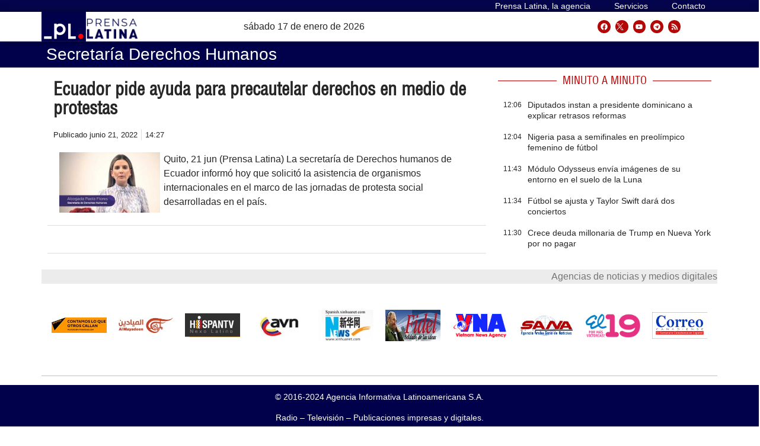

--- FILE ---
content_type: text/css
request_url: https://archivo.prensa-latina.cu/wp-content/plugins/pl-widget/public/css/cobertura.css?ver=0.1.2
body_size: 1112
content:
/* {
  margin: 0;
  padding: 0;
  box-sizing: border-box;
}

html {
  box-sizing: inherit;
  font-family: Lato, sans-serif;
  font-size: 62.5%;
  line-height: 1.5;
}

body {
  font-family: inherit;
  font-size: 1.6rem;
  font-weight: normal;
  line-height: inherit;
  background: #efefef;
}
*/
.wrapper {
  width: 100%;
  max-width: 400px;
  margin: 0 auto;
}

.timelineBox {
  width: 350px;
  height: auto;
  overflow: hidden;
  margin: 1rem auto;
  background: #fff;
  /*box-shadow: 0 0 8px rgba(0, 0, 0, 0.06), 0 1px 0 rgba(0, 0, 0, 0.02);*/
}

.timelineHeader {
  padding: 3rem 2rem;
  background: #e91e63;
  box-shadow: 0 0 8px rgba(0, 0, 0, 0.5), 0 4px 0 rgba(0, 0, 0, 0.02);
  position: relative;
  z-index: 3;
}
.timelineHeader h3 {
  font-family: inherit;
  font-size: 2rem;
  letter-spacing: 0.1rem;
  color: #fff;
  font-weight: normal;
  margin: 0;
}
.timelineHeader h3 + span {
  font-size: 1.2rem;
  letter-spacing: 0.2rem;
  font-weight: normal;
  color: #fff;
}

.timelineBody {
  max-height: 400px;
  overflow-x: hidden;
  overflow-y: auto;
}
.timelineBody .timeline {
  padding: 0rem 0rem !important;
    padding-right: 1rem !important;
    padding-left:1rem !important;
  margin: 0;
  padding: 0;
  list-style: none;
  position: relative;
  z-index: 2;
}
.timelineBody .timeline:before {
  content: "";
  position: absolute;
  width: 1px;
  background: #f2f2f2;
  top: 0;
  right: auto;
  left: 16px;
  height: 100%;
  z-index: -1;
  /*box-shadow: 0 0 8px rgba(0, 0, 0, 0.085), 0 1px 0 rgba(0, 0, 0, 0.02);*/
}
.timelineBody .timeline li {
  display: flex;
  align-items: flex-start;
  justify-content: flex-start;
  margin-bottom: 0px;
  position: relative;
}
.timelineBody .timeline .timelineDot  {
 
  background: #000;
 
  box-shadow: 0 0 8px #c900;
}
.timelineBody .timeline .timelineDot {
  height: 1.5rem;
  width: 1.5rem;
  background: #fff;
  border-radius: 1rem;
  flex: 0 0 0.5rem;
  margin-right: auto;
  margin-top: 6px;
 /* box-shadow: 0 0 8px #56cb5f;*/
}
.timelineBody .timeline  .timelineDot::after  {

  content: "";
  position: absolute;
  height: 14px;
  width: 14px;
    left: -6px;
  background-color: #b3afbd;
  border-radius: 100%;
    border-top-left-radius: 100%;
    border-top-right-radius: 100%;
    border-bottom-right-radius: 100%;
    border-bottom-left-radius: 100%;
  opacity: .3;
 
}

.timelineBody .timeline .timelineDot::before {
   content: "";
position: absolute;
top: 10px;
left: -2px;
height: 6px;
width: 6px;
background-color: #b3afbd;
border-radius: 100%;
}
.timelineBody .timeline .timelineDate {
  font-size: 0.75rem;
   margin-top: 5px;
  flex: 0 0 40px;
  padding-left:0.1rem !important;
  font-family: helvetica
  font-weight: normal;
}
.timelineBody .timeline .timelineWork {
  font-family: inherit;
  font-size: 0.8rem;
  margin-left: 10px;
  flex: 0 0 250px;
}
.timelineBody .timeline .timelineWork a { color:#262626;}
.timelineBody .timeline .timelineWork a:link {color:#262626;}
.timelineBody .timeline .timelineWork a:hover {color:#b00;}
.timelineBody .timeline .timelineWork a:visited {color:#262626;}
.timelineBody .timeline .timelineWork small {
  display: block;
  color: #bdbdbd;
}

.timelineBody::-webkit-scrollbar-track {
  -webkit-box-shadow: inset 0 0 6px rgba(0, 0, 0, 0.3);
  background-color: #f5f5f5;
}

.timelineBody::-webkit-scrollbar {
  width: 6px;
  background-color: #f5f5f5;
}

.timelineBody::-webkit-scrollbar-thumb {
  background-color: #e91e63;
}
.cobertura-label {
  display: inline;
  top: 0.45rem;
  left: 0.45rem;
  background: #e00505;
  text-transform: uppercase;
  font-weight: 800;
  font-size: 0.75em;
  color: white;
  padding: 0.5em;
  font-family: "Helvetica Condensed", Sans-serif;
}
.title-cobertura {

  
}
.title-cobertura a {
 color:#262626;

}
.title-cobertura a:link {
 color:#262626;
font-size: 18px;
font-family: helvetica condensed;
    font-weight:600px;
}
.title-cobertura a:hover {
 color:#0000ff;
  
}
.title-cobertura a:visited {
 color:#262626;
font-size: 18px;
font-family: helvetica condensed;
    font-weight:600px;
  
}
.boxcircle {
 width: 20px;
  height: 20px;
  border-radius: 50%;
  background-image: radial-gradient(#fff 0%, #b00 100%);
  animation: myAnimation 1s infinite alternate;
 
}

@keyframes myAnimation{
  0% {
      background-image: radial-gradient(#fff 100%, #b00 100%);

  }
  25% {
      background-image: radial-gradient(#fff 75%, #b00 100%);

  }
  50% {
    background-image: radial-gradient(#ccc 50%, #ff0000 100%);
  }
  75% {
    background-image: radial-gradient(#ccc 25%, #ff0000 100%);
  }
  100% {
     background-image: radial-gradient(#ccc 0%, #ff0000 100%);
  }
}

--- FILE ---
content_type: text/css
request_url: https://archivo.prensa-latina.cu/wp-content/uploads/elementor/css/post-38537.css?ver=1635548221
body_size: 276
content:
.elementor-38537 .elementor-element.elementor-element-ed378c2 .elementor-icon-list-icon{width:14px;}.elementor-38537 .elementor-element.elementor-element-ed378c2 .elementor-icon-list-icon i{font-size:14px;}.elementor-38537 .elementor-element.elementor-element-ed378c2 .elementor-icon-list-icon svg{--e-icon-list-icon-size:14px;}.elementor-38537 .elementor-element.elementor-element-ed378c2 .elementor-icon-list-text, .elementor-38537 .elementor-element.elementor-element-ed378c2 .elementor-icon-list-text a{color:#262626;}.elementor-38537 .elementor-element.elementor-element-ed378c2 .elementor-icon-list-item{font-family:"Helvetica", Sans-serif;font-size:12px;font-weight:400;}.elementor-bc-flex-widget .elementor-38537 .elementor-element.elementor-element-42a5ed4.elementor-column .elementor-widget-wrap{align-items:center;}.elementor-38537 .elementor-element.elementor-element-42a5ed4.elementor-column.elementor-element[data-element_type="column"] > .elementor-widget-wrap.elementor-element-populated{align-content:center;align-items:center;}.elementor-38537 .elementor-element.elementor-element-856a999 .elementor-heading-title{color:#262626;font-family:"Helvetica", Sans-serif;font-size:14px;font-weight:400;line-height:18px;}@media(min-width:768px){.elementor-38537 .elementor-element.elementor-element-c834696{width:13.77%;}.elementor-38537 .elementor-element.elementor-element-42a5ed4{width:85.895%;}}@media(max-width:767px){.elementor-38537 .elementor-element.elementor-element-c834696{width:20%;}.elementor-38537 .elementor-element.elementor-element-ed378c2 .elementor-icon-list-item{font-size:14px;}.elementor-38537 .elementor-element.elementor-element-ed378c2{width:auto;max-width:auto;}.elementor-38537 .elementor-element.elementor-element-42a5ed4{width:80%;}.elementor-38537 .elementor-element.elementor-element-856a999 .elementor-heading-title{font-size:16px;line-height:18px;}}

--- FILE ---
content_type: text/css
request_url: https://archivo.prensa-latina.cu/wp-content/uploads/elementor/css/post-100606.css?ver=1674381142
body_size: 1162
content:
.elementor-100606 .elementor-element.elementor-element-7d1b1a9 > .elementor-background-overlay{background-color:#F5F5F5;opacity:0.5;transition:background 0.3s, border-radius 0.3s, opacity 0.3s;}.elementor-100606 .elementor-element.elementor-element-7d1b1a9{border-style:solid;border-width:0px 0px 1px 0px;border-color:#E1DFDF;transition:background 0.3s, border 0.3s, border-radius 0.3s, box-shadow 0.3s;}.elementor-100606 .elementor-element.elementor-element-c863d06 > .elementor-widget-wrap > .elementor-widget:not(.elementor-widget__width-auto):not(.elementor-widget__width-initial):not(:last-child):not(.elementor-absolute){margin-bottom:0px;}.elementor-100606 .elementor-element.elementor-element-ab35531 .elementor-heading-title{font-family:"Helvetica", Sans-serif;font-size:20px;font-weight:bold;line-height:22px;}.elementor-100606 .elementor-element.elementor-element-ab35531 > .elementor-widget-container{margin:5px 5px 5px 5px;}.elementor-100606 .elementor-element.elementor-element-dd530ac .elementor-icon-list-icon{width:14px;}.elementor-100606 .elementor-element.elementor-element-dd530ac .elementor-icon-list-icon i{font-size:14px;}.elementor-100606 .elementor-element.elementor-element-dd530ac .elementor-icon-list-icon svg{--e-icon-list-icon-size:14px;}.elementor-100606 .elementor-element.elementor-element-dd530ac .elementor-icon-list-text, .elementor-100606 .elementor-element.elementor-element-dd530ac .elementor-icon-list-text a{color:#262626;}.elementor-100606 .elementor-element.elementor-element-dd530ac .elementor-icon-list-item{font-family:"Helvetica", Sans-serif;font-weight:300;}.elementor-100606 .elementor-element.elementor-element-dd530ac > .elementor-widget-container{margin:0px 0px 0px 10px;}.elementor-bc-flex-widget .elementor-100606 .elementor-element.elementor-element-ed7cba6.elementor-column .elementor-widget-wrap{align-items:center;}.elementor-100606 .elementor-element.elementor-element-ed7cba6.elementor-column.elementor-element[data-element_type="column"] > .elementor-widget-wrap.elementor-element-populated{align-content:center;align-items:center;}.elementor-100606 .elementor-element.elementor-element-a225238 .acf-fields>.acf-field{border-top:none;}.elementor-100606 .elementor-element.elementor-element-a225238 .acf-field[data-width]+.acf-field[data-width]{border-left:none;}.elementor-100606 .elementor-element.elementor-element-a225238 .acff-form-title{justify-content:center;}body.rtl .elementor-100606 .elementor-element.elementor-element-a225238 .acf-form-fields.-left .acf-field label{padding-left:0px;}body:not(.rtl) .elementor-100606 .elementor-element.elementor-element-a225238 .acf-form-fields.-left .acf-field label{padding-right:0px;}body .elementor-100606 .elementor-element.elementor-element-a225238 .acf-form-fields.-top .acf-field label{padding-bottom:0px;}body .elementor-100606 .elementor-element.elementor-element-a225238 .acf-form-fields.-top p.description{padding-bottom:0px;}.elementor-100606 .elementor-element.elementor-element-a225238 .acf-field:not(.acf-field-image) input:not([type=submit]):not([type=button]):not(.acf-input):not(.select2-search__field){background-color:#ffffff;}.elementor-100606 .elementor-element.elementor-element-a225238 .acf-field textarea{background-color:#ffffff;}.elementor-100606 .elementor-element.elementor-element-a225238 .acf-field .acf-input select{background-color:#ffffff;}.elementor-100606 .elementor-element.elementor-element-a225238 .acf-field .acf-input .select2-selection{background-color:#ffffff;}.elementor-100606 .elementor-element.elementor-element-a225238 .acff-submit-buttons{padding-top:0px;justify-content:center;}.elementor-100606 .elementor-element.elementor-element-a225238 .acff-submit-button{border-radius:opx opx opx opx;fill:#FFFFFF;color:#FFFFFF;background-color:#BB0000;}.elementor-100606 .elementor-element.elementor-element-a225238 .acf-actions a{border-radius:opx opx opx opx;}.elementor-100606 .elementor-element.elementor-element-a225238 .acf-repeater .acf-row-handle .acf-icon.-minus{border-radius:opx opx opx opx;}.elementor-100606 .elementor-element.elementor-element-a225238 .acf-repeater .acf-row-handle .acf-icon.-plus{border-radius:opx opx opx opx;}.elementor-100606 .elementor-element.elementor-element-a225238 .image-field .acf-button{border-radius:opx opx opx opx;}.elementor-100606 .elementor-element.elementor-element-a225238 .acff-delete-button-container{justify-content:flex-end;}.elementor-100606 .elementor-element.elementor-element-a225238 .acff-delete-button{padding:0px 0px 0px 0px;fill:#FDFDFD;color:#FDFDFD;background-color:#FFB400;border-radius:opx opx opx opx;}.elementor-100606 .elementor-element.elementor-element-a225238 .acf-notice.-success{border-radius:opx opx opx opx;}.elementor-100606 .elementor-element.elementor-element-a225238 .acf-notice.-error{border-radius:opx opx opx opx;}.elementor-100606 .elementor-element.elementor-element-a225238 .acf-notice.-limit{border-radius:opx opx opx opx;}.elementor-100606 .elementor-element.elementor-element-a225238 .acff-edit-button{fill:#FFFFFF;color:#FFFFFF;background-color:#BB0000;border-radius:opx opx opx opx;}.elementor-100606 .elementor-element.elementor-element-a225238 .edit-modal .modal-content{justify-content:center;}@media(max-width:767px){.elementor-100606 .elementor-element.elementor-element-a225238 .elementor-repeater-item-aa70a56{width:100%;clear:none;}body:not(.rtl) .elementor-100606 .elementor-element.elementor-element-a225238 .elementor-repeater-item-aa70a56{float:left;}body.rtl .elementor-100606 .elementor-element.elementor-element-a225238 .elementor-repeater-item-aa70a56{float:right;}.elementor-100606 .elementor-element.elementor-element-a225238 .elementor-repeater-item-8045297{width:100%;clear:none;}body:not(.rtl) .elementor-100606 .elementor-element.elementor-element-a225238 .elementor-repeater-item-8045297{float:left;}body.rtl .elementor-100606 .elementor-element.elementor-element-a225238 .elementor-repeater-item-8045297{float:right;}.elementor-100606 .elementor-element.elementor-element-a225238 .elementor-repeater-item-d1383d0{width:100%;clear:none;}body:not(.rtl) .elementor-100606 .elementor-element.elementor-element-a225238 .elementor-repeater-item-d1383d0{float:left;}body.rtl .elementor-100606 .elementor-element.elementor-element-a225238 .elementor-repeater-item-d1383d0{float:right;}.elementor-100606 .elementor-element.elementor-element-a225238 .elementor-repeater-item-aacc755{width:100%;clear:none;}body:not(.rtl) .elementor-100606 .elementor-element.elementor-element-a225238 .elementor-repeater-item-aacc755{float:left;}body.rtl .elementor-100606 .elementor-element.elementor-element-a225238 .elementor-repeater-item-aacc755{float:right;}.elementor-100606 .elementor-element.elementor-element-a225238 .elementor-repeater-item-44db102{width:100%;clear:none;}body:not(.rtl) .elementor-100606 .elementor-element.elementor-element-a225238 .elementor-repeater-item-44db102{float:left;}body.rtl .elementor-100606 .elementor-element.elementor-element-a225238 .elementor-repeater-item-44db102{float:right;}.elementor-100606 .elementor-element.elementor-element-a225238 .elementor-repeater-item-ddc8550{width:100%;clear:none;}body:not(.rtl) .elementor-100606 .elementor-element.elementor-element-a225238 .elementor-repeater-item-ddc8550{float:left;}body.rtl .elementor-100606 .elementor-element.elementor-element-a225238 .elementor-repeater-item-ddc8550{float:right;}.elementor-100606 .elementor-element.elementor-element-a225238 .elementor-repeater-item-0d6add7{width:100%;clear:none;}body:not(.rtl) .elementor-100606 .elementor-element.elementor-element-a225238 .elementor-repeater-item-0d6add7{float:left;}body.rtl .elementor-100606 .elementor-element.elementor-element-a225238 .elementor-repeater-item-0d6add7{float:right;}.elementor-100606 .elementor-element.elementor-element-a225238 .elementor-repeater-item-3abc35e{width:100%;clear:none;}body:not(.rtl) .elementor-100606 .elementor-element.elementor-element-a225238 .elementor-repeater-item-3abc35e{float:left;}body.rtl .elementor-100606 .elementor-element.elementor-element-a225238 .elementor-repeater-item-3abc35e{float:right;}}@media(min-width:768px){.elementor-100606 .elementor-element.elementor-element-219aec8{width:10%;}.elementor-100606 .elementor-element.elementor-element-c863d06{width:71.243%;}.elementor-100606 .elementor-element.elementor-element-ed7cba6{width:18.421%;}.elementor-100606 .elementor-element.elementor-element-a225238 .elementor-repeater-item-aa70a56{width:100%;clear:none;margin:o% o% o% o%;padding:o% o% o% o%;}body:not(.rtl) .elementor-100606 .elementor-element.elementor-element-a225238 .elementor-repeater-item-aa70a56{float:left;}body.rtl .elementor-100606 .elementor-element.elementor-element-a225238 .elementor-repeater-item-aa70a56{float:right;}.elementor-100606 .elementor-element.elementor-element-a225238 .elementor-repeater-item-8045297{width:100%;clear:none;margin:o% o% o% o%;padding:o% o% o% o%;}body:not(.rtl) .elementor-100606 .elementor-element.elementor-element-a225238 .elementor-repeater-item-8045297{float:left;}body.rtl .elementor-100606 .elementor-element.elementor-element-a225238 .elementor-repeater-item-8045297{float:right;}.elementor-100606 .elementor-element.elementor-element-a225238 .elementor-repeater-item-d1383d0{width:100%;clear:none;margin:o% o% o% o%;padding:o% o% o% o%;}body:not(.rtl) .elementor-100606 .elementor-element.elementor-element-a225238 .elementor-repeater-item-d1383d0{float:left;}body.rtl .elementor-100606 .elementor-element.elementor-element-a225238 .elementor-repeater-item-d1383d0{float:right;}.elementor-100606 .elementor-element.elementor-element-a225238 .elementor-repeater-item-aacc755{width:100%;clear:none;margin:o% o% o% o%;padding:o% o% o% o%;}body:not(.rtl) .elementor-100606 .elementor-element.elementor-element-a225238 .elementor-repeater-item-aacc755{float:left;}body.rtl .elementor-100606 .elementor-element.elementor-element-a225238 .elementor-repeater-item-aacc755{float:right;}.elementor-100606 .elementor-element.elementor-element-a225238 .elementor-repeater-item-44db102{width:100%;clear:none;margin:o% o% o% o%;padding:o% o% o% o%;}body:not(.rtl) .elementor-100606 .elementor-element.elementor-element-a225238 .elementor-repeater-item-44db102{float:left;}body.rtl .elementor-100606 .elementor-element.elementor-element-a225238 .elementor-repeater-item-44db102{float:right;}.elementor-100606 .elementor-element.elementor-element-a225238 .elementor-repeater-item-ddc8550{width:50%;clear:none;margin:o% o% o% o%;padding:o% o% o% o%;}body:not(.rtl) .elementor-100606 .elementor-element.elementor-element-a225238 .elementor-repeater-item-ddc8550{float:left;}body.rtl .elementor-100606 .elementor-element.elementor-element-a225238 .elementor-repeater-item-ddc8550{float:right;}.elementor-100606 .elementor-element.elementor-element-a225238 .elementor-repeater-item-0d6add7{width:50%;clear:none;margin:o% o% o% o%;padding:o% o% o% o%;}body:not(.rtl) .elementor-100606 .elementor-element.elementor-element-a225238 .elementor-repeater-item-0d6add7{float:left;}body.rtl .elementor-100606 .elementor-element.elementor-element-a225238 .elementor-repeater-item-0d6add7{float:right;}.elementor-100606 .elementor-element.elementor-element-a225238 .elementor-repeater-item-3abc35e{width:100%;clear:none;margin:o% o% o% o%;padding:o% o% o% o%;}body:not(.rtl) .elementor-100606 .elementor-element.elementor-element-a225238 .elementor-repeater-item-3abc35e{float:left;}body.rtl .elementor-100606 .elementor-element.elementor-element-a225238 .elementor-repeater-item-3abc35e{float:right;}body:not(.rtl) .elementor-100606 .elementor-element.elementor-element-a225238 .acf-repeater .acf-row-handle .acf-icon.-minus{right:10%;}body.rtl .elementor-100606 .elementor-element.elementor-element-a225238 .acf-repeater .acf-row-handle .acf-icon.-minus{left:10%;}body .elementor-100606 .elementor-element.elementor-element-a225238 .acf-repeater .acf-row-handle .acf-icon.-minus{top:50%;}body:not(.rtl) .elementor-100606 .elementor-element.elementor-element-a225238 .acf-repeater .acf-row-handle .acf-icon.-plus{right:10%;}body.rtl .elementor-100606 .elementor-element.elementor-element-a225238 .acf-repeater .acf-row-handle .acf-icon.-plus{left:10%;}body .elementor-100606 .elementor-element.elementor-element-a225238 .acf-repeater .acf-row-handle .acf-icon.-plus{top:5%;}}/* Start custom CSS for acf_ele_form, class: .elementor-element-a225238 */.acfef-delete-button-container {margin-top:150px;}/* End custom CSS */